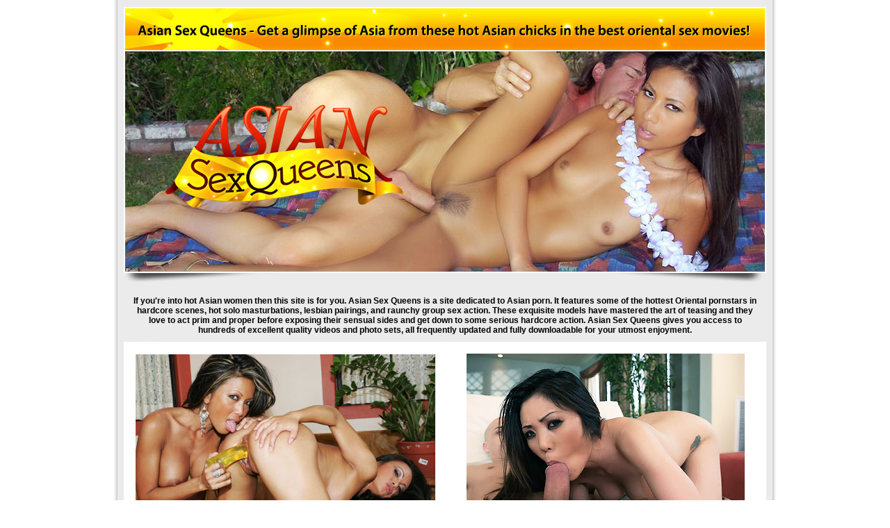

--- FILE ---
content_type: text/html
request_url: http://galleries.asiansexqueens.com/movies/132/index.php?nats=LjEuOC45LjAuMC44LjAuMA==
body_size: 2557
content:

<!DOCTYPE html PUBLIC "-//W3C//DTD XHTML 1.0 Transitional//EN" "http://www.w3.org/TR/xhtml1/DTD/xhtml1-transitional.dtd">
<html xmlns="http://www.w3.org/1999/xhtml">
<head>
<meta http-equiv="Content-Type" content="text/html; charset=utf-8" />
<title>Asian Sex Queens : Get a glimpse of Asia from these hot Asian chicks in the best oriental sex movies!</title>
<style type="text/css">
<!--
body {
	background-color: #fff;
	margin-left: 0px;
	margin-top: 0px;
	margin-right: 0px;
	margin-bottom: 0px;
}
.brd {
	border: 2px solid #FFF;
	text-align: center;
}
.fnt1 {
	font-family: Verdana, Geneva, sans-serif;
	font-size: 12px;
	text-align: center;
}
.fnt2 {
	font-family: Verdana, Geneva, sans-serif;
	font-size: 12px;
	text-align: left;
}
.fnt_big {
	font-family: Verdana, Geneva, sans-serif;
	font-weight: bold;
	font-size: 14mm;
	text-align: center;
}
.fnt_mid {
	font-family: Verdana, Geneva, sans-serif;
	font-weight: bold;
	font-size: 24px;
	text-align: center;
}
.red {
	color: #F00;
}
a:link {
	color: #000;
	text-decoration: none;
}
a:visited {
	color: #000;
	text-decoration: none;
}
a:hover {
	color: #333;
	text-decoration: none;
}
a:active {
	color: #000;
	text-decoration: none;
}
.cntr {
	text-align: center;
}
.div1 {
	width: 400px;
	padding: 0px;
	margin-right: auto;
	margin-left: auto;
	margin-top: 10px;
	margin-bottom: 10px;
}
.div2 {
	width: 460px;
	float: left;
}
.div3 {
	width: 460px;
	float: right;
}
.style2 {font-size: 12px;
	font-family: Arial, Helvetica, sans-serif;
	color: #FFFFFF;
}
.RED2 {
	color: #F00;
}
.brd1 {	border: 2px solid #999;
	text-align: center;
}
-->
</style>
</head>
<body>
<table width="960" border="0" align="center" cellpadding="0" cellspacing="0">
  <tr>
    <td background="images/bg_1.jpg"><table width="940" border="0" align="center" cellpadding="10" cellspacing="0">
        <tr>
          <td><a href="http://join.asiansexqueens.com/track/LjEuOC45LjAuMC44LjAuMA==/"><img src="images/01_01.jpg" width="920" height="379" border="0" class="brd" /></a><br />
            <img src="images/01_02.jpg" width="920" height="13" /></td>
        </tr>
      </table>
      <table width="920" border="0" align="center" cellpadding="10" cellspacing="0">
        <tr>
          <td class="fnt1"><strong>If you're into hot Asian women then this site is for you. Asian Sex Queens is a site dedicated to Asian porn. It features some of the hottest Oriental pornstars in hardcore scenes, hot solo masturbations, lesbian pairings, and raunchy group sex action. These exquisite models have mastered the art of teasing and they love to act prim and proper before exposing their sensual sides and get down to some serious hardcore action. Asian Sex Queens gives you access to hundreds of excellent quality videos and photo sets, all frequently updated and fully downloadable for your utmost enjoyment. <br /></td>
        </tr>
      </table>
      <table width="920" border="0" align="center" cellpadding="0" cellspacing="0" class="brd">
        <tr bgcolor="#FFFFFF">
          <td><table width="100%" border="0" cellspacing="0" cellpadding="0">
              <tr>
                <td width="50%" bgcolor="#FFFFFF"><img src="images/01_03.jpg" width="461" height="697" alt="" /></td>
                <td width="50%" class="fnt_mid"><div class="div1"><a href="/fhg/asian/HDVM222/19.mpg"><img src="1.jpg" width="400" height="300" border="0" /></a>Free Movie Clip!</div>
                  <div class="div1"><a href="/fhg/asian/HDVM222/30.mpg"><img src="2.jpg" width="400" height="300" border="0" /></a>Free Movie Clip!</div></td>
              </tr>
            </table>
            <table width="920" border="0" cellspacing="0" cellpadding="0">
              <tr>
                <td width="900" class="fnt_mid"><div class="div2"><a href="/fhg/asian/HDVM222/38.mpg"><img src="3.jpg" width="400" height="300" border="0" /><br />
                </a>Free Movie Clip!</div>
                  <div class="div3"><a href="/fhg/asian/HDVM222/72.mpg"><img src="4.jpg" width="400" height="300" border="0" /><br />
                </a>Free Movie Clip!</div></td>
              </tr>
            </table>
            <table width="920" border="0" cellpadding="10" cellspacing="0">
              <tr>
                <td width="900" class="fnt1"><strong>Asian Sex Queens is your best source for Asian porn. It offers access to hundreds of handpicked videos and photo sets of hot Asian women showing off their love for teasing and pleasing. Sign up now and get instant access to our bonus sites and lots of extras.</td>
              </tr>
              <tr>
                <td class="fnt_big"><a href="http://join.asiansexqueens.com/track/LjEuOC45LjAuMC44LjAuMA==/">DOWNLOAD FULL MOVIE</a></td>
              </tr>
          </table></td>
        </tr>
      </table>
      <table width="920" border="0" align="center" cellpadding="0" cellspacing="0">
        <tr>
          <td><img src="images/01_02.jpg" width="920" height="13" /></td>
        </tr>
      </table>
      <br />
      <table width="920" border="0" align="center" cellpadding="0" cellspacing="0">
        <tr>
          <td><table width="920" border="0" cellpadding="0" cellspacing="0" class="brd">
              <tr>
                <td><table width="100%" border="0" cellspacing="0" cellpadding="10">
                  <tr>
                    <td class="fnt_mid">GET <span class="red">FULL ACCESS </span>TO ALL THESE BONUS SITES!</td>
                  </tr>
                </table></td>
              </tr>
              <tr>
                <td><table width="98%" border="0" align="center" cellpadding="5" cellspacing="2">
                  <tr class="cntr">
                    <td width="50%" background="images/bg_td.jpg"><table width="100%" border="0" cellspacing="0" cellpadding="8">
                      <tr>
                        <td width="46%"><img src="images/ast.jpg" width="200" height="150" class="brd" /></td>
                        <td width="54%" valign="top" class="fnt2"><strong>Asian Sex Thrills<br />
                            <br />
                        </strong>Watch the hottest asian girls get a dose of hardcore asian anal and pussy sex here. AsianSexThrills is your best source of hot japanese and chinese girls.
                            <p>&nbsp;</p></td>
                      </tr>
                    </table></td>
                    <td width="50%"  background="images/bg_td.jpg"><table width="100%" border="0" cellspacing="0" cellpadding="8">
                      <tr>
                        <td width="46%"><img src="images/ish.jpg" width="200" height="150" class="brd" /></td>
                        <td width="54%" valign="top" class="fnt2"><strong>Interracial Sex House</strong>
                          <p>Interracial Sex House is all about the hottest white chicks who love to have their pussies stuffed deep and full of black cocks.</p></td>
                      </tr>
                    </table></td>
                    </tr>
                  <tr class="cntr">
                    <td  background="images/bg_td.jpg"><table width="100%" border="0" cellspacing="0" cellpadding="8">
                      <tr>
                        <td width="46%"><img src="images/pse.jpg" width="200" height="150" class="brd" /></td>
                        <td width="54%" valign="top" class="fnt2"><strong>Pornstar Elite<br />
                            <br />
                        </strong> Pornstar Elite brings you the hottest pornstars in high quality movies and photos. Enjoy our huge collection of the best porn star sex videos inside.                        <p>&nbsp;</p></td>
                      </tr>
                    </table></td>
                    <td  background="images/bg_td.jpg"><table width="100%" border="0" cellspacing="0" cellpadding="8">
                      <tr>
                        <td width="46%"><img src="images/hdh.jpg" width="200" height="150" class="brd" /></td>
                        <td width="54%" valign="top" class="fnt2"><strong>HD Hardcore<br />
                            <br />
                        </strong>HDHardcore, we make sure that everything is top notch. Enjoy the hottest girls all ready for hardcore fucking and get to see them all in high-quality movies and photos.                        <p>&nbsp;</p></td>
                      </tr>
                    </table></td>
                  </tr>
                  <tr class="cntr">
                    <td  background="images/bg_td.jpg"><table width="100%" border="0" cellspacing="0" cellpadding="8">
                      <tr>
                        <td width="46%"><img src="images/shj.jpg" width="200" height="150" class="brd" /></td>
                        <td width="54%" valign="top" class="fnt2"><strong>Sinful Handjobs<br />
                        </strong><br />
Welcome to the best handjob  porn site on the net, featuring hot hand job porn movies, sex videos, picture galleries with the best babes, amateurs, teens.</td>
                      </tr>
                    </table></td>
                    <td  background="images/bg_td.jpg"><table width="100%" border="0" cellspacing="0" cellpadding="8">
                      <tr>
                        <td width="46%"><img src="images/app.jpg" width="200" height="150" class="brd" /></td>
                        <td width="54%" valign="top" class="fnt2"><strong>All Pornsites Pass<br />
                        </strong><br />
The best porn site on the net brings you porn movies, sex videos, xxx hardcore pictures from over 100 sites with one pass: anal, lesbian, group, oral…</td>
                      </tr>
                    </table></td>
                  </tr>
                  </table>
                  <table width="98%" border="0" align="center" cellpadding="10" cellspacing="0" background="images/bg_td.jpg" >
                    <tr>
                      <td width="100%" class="fnt_mid">OVER <span class="RED2">110 BONUS SITES</span> WITH ONE MEMBERSHIP!</td>
                    </tr>
                    <tr>
                      <td class="fnt_big"><a href="http://join.asiansexqueens.com/track/LjEuOC45LjAuMC44LjAuMA==/">GET INSTANT ACCESS NOW!</a></td>
                    </tr>
                </table></td>
              </tr>
          </table></td>
        </tr>
      </table>
      <table width="920" border="0" align="center" cellpadding="0" cellspacing="0">
        <tr>
          <td><img src="images/01_02.jpg" width="920" height="13" /></td>
        </tr>
      </table>
      <div align="center" class="cntr"> <a href="http://fetishhits.com/track/.5.72.73.0.0.0.0.0/" class="fnt1"><strong>Webmasters click here<br />
      </strong></a><a href="http://www3.fetishhitsgallery.com/2257.html" class="fnt1">18 U.S.C. 2257 Record-Keeping Requirement Compliance Statement.</a></div>
      <br /></td>
  </tr>
</table>
</body>
</html>


